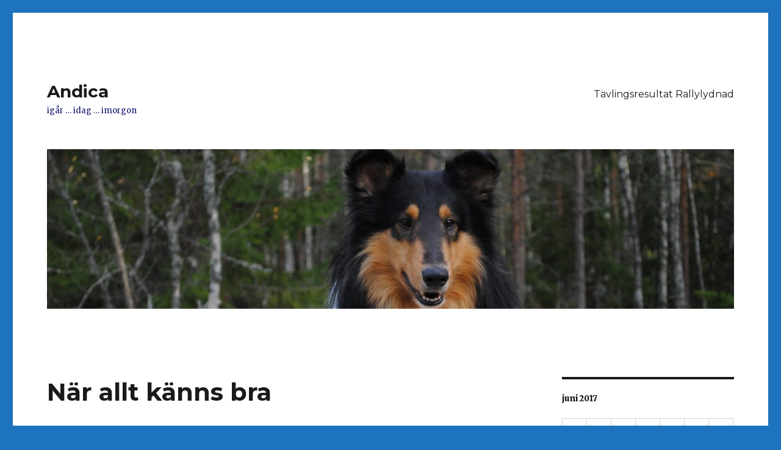

--- FILE ---
content_type: text/html; charset=UTF-8
request_url: https://andica.tripora.se/2017/06/01/nar-allt-kanns-bra/
body_size: 12243
content:
<!DOCTYPE html>
<html lang="sv-SE" class="no-js">
<head>
	<meta charset="UTF-8">
	<meta name="viewport" content="width=device-width, initial-scale=1">
	<link rel="profile" href="https://gmpg.org/xfn/11">
		<link rel="pingback" href="https://andica.tripora.se/xmlrpc.php">
		<script>(function(html){html.className = html.className.replace(/\bno-js\b/,'js')})(document.documentElement);</script>
<title>När allt känns bra &#8211; Andica</title>
<meta name='robots' content='max-image-preview:large' />
<link rel='dns-prefetch' href='//fonts.googleapis.com' />
<link href='https://fonts.gstatic.com' crossorigin rel='preconnect' />
<link rel="alternate" type="application/rss+xml" title="Andica &raquo; Webbflöde" href="https://andica.tripora.se/feed/" />
<link rel="alternate" type="application/rss+xml" title="Andica &raquo; Kommentarsflöde" href="https://andica.tripora.se/comments/feed/" />
<link rel="alternate" type="application/rss+xml" title="Andica &raquo; Kommentarsflöde för När allt känns bra" href="https://andica.tripora.se/2017/06/01/nar-allt-kanns-bra/feed/" />
<link rel="alternate" title="oEmbed (JSON)" type="application/json+oembed" href="https://andica.tripora.se/wp-json/oembed/1.0/embed?url=https%3A%2F%2Fandica.tripora.se%2F2017%2F06%2F01%2Fnar-allt-kanns-bra%2F" />
<link rel="alternate" title="oEmbed (XML)" type="text/xml+oembed" href="https://andica.tripora.se/wp-json/oembed/1.0/embed?url=https%3A%2F%2Fandica.tripora.se%2F2017%2F06%2F01%2Fnar-allt-kanns-bra%2F&#038;format=xml" />
<style id='wp-img-auto-sizes-contain-inline-css'>
img:is([sizes=auto i],[sizes^="auto," i]){contain-intrinsic-size:3000px 1500px}
/*# sourceURL=wp-img-auto-sizes-contain-inline-css */
</style>
<style id='wp-emoji-styles-inline-css'>

	img.wp-smiley, img.emoji {
		display: inline !important;
		border: none !important;
		box-shadow: none !important;
		height: 1em !important;
		width: 1em !important;
		margin: 0 0.07em !important;
		vertical-align: -0.1em !important;
		background: none !important;
		padding: 0 !important;
	}
/*# sourceURL=wp-emoji-styles-inline-css */
</style>
<style id='wp-block-library-inline-css'>
:root{--wp-block-synced-color:#7a00df;--wp-block-synced-color--rgb:122,0,223;--wp-bound-block-color:var(--wp-block-synced-color);--wp-editor-canvas-background:#ddd;--wp-admin-theme-color:#007cba;--wp-admin-theme-color--rgb:0,124,186;--wp-admin-theme-color-darker-10:#006ba1;--wp-admin-theme-color-darker-10--rgb:0,107,160.5;--wp-admin-theme-color-darker-20:#005a87;--wp-admin-theme-color-darker-20--rgb:0,90,135;--wp-admin-border-width-focus:2px}@media (min-resolution:192dpi){:root{--wp-admin-border-width-focus:1.5px}}.wp-element-button{cursor:pointer}:root .has-very-light-gray-background-color{background-color:#eee}:root .has-very-dark-gray-background-color{background-color:#313131}:root .has-very-light-gray-color{color:#eee}:root .has-very-dark-gray-color{color:#313131}:root .has-vivid-green-cyan-to-vivid-cyan-blue-gradient-background{background:linear-gradient(135deg,#00d084,#0693e3)}:root .has-purple-crush-gradient-background{background:linear-gradient(135deg,#34e2e4,#4721fb 50%,#ab1dfe)}:root .has-hazy-dawn-gradient-background{background:linear-gradient(135deg,#faaca8,#dad0ec)}:root .has-subdued-olive-gradient-background{background:linear-gradient(135deg,#fafae1,#67a671)}:root .has-atomic-cream-gradient-background{background:linear-gradient(135deg,#fdd79a,#004a59)}:root .has-nightshade-gradient-background{background:linear-gradient(135deg,#330968,#31cdcf)}:root .has-midnight-gradient-background{background:linear-gradient(135deg,#020381,#2874fc)}:root{--wp--preset--font-size--normal:16px;--wp--preset--font-size--huge:42px}.has-regular-font-size{font-size:1em}.has-larger-font-size{font-size:2.625em}.has-normal-font-size{font-size:var(--wp--preset--font-size--normal)}.has-huge-font-size{font-size:var(--wp--preset--font-size--huge)}.has-text-align-center{text-align:center}.has-text-align-left{text-align:left}.has-text-align-right{text-align:right}.has-fit-text{white-space:nowrap!important}#end-resizable-editor-section{display:none}.aligncenter{clear:both}.items-justified-left{justify-content:flex-start}.items-justified-center{justify-content:center}.items-justified-right{justify-content:flex-end}.items-justified-space-between{justify-content:space-between}.screen-reader-text{border:0;clip-path:inset(50%);height:1px;margin:-1px;overflow:hidden;padding:0;position:absolute;width:1px;word-wrap:normal!important}.screen-reader-text:focus{background-color:#ddd;clip-path:none;color:#444;display:block;font-size:1em;height:auto;left:5px;line-height:normal;padding:15px 23px 14px;text-decoration:none;top:5px;width:auto;z-index:100000}html :where(.has-border-color){border-style:solid}html :where([style*=border-top-color]){border-top-style:solid}html :where([style*=border-right-color]){border-right-style:solid}html :where([style*=border-bottom-color]){border-bottom-style:solid}html :where([style*=border-left-color]){border-left-style:solid}html :where([style*=border-width]){border-style:solid}html :where([style*=border-top-width]){border-top-style:solid}html :where([style*=border-right-width]){border-right-style:solid}html :where([style*=border-bottom-width]){border-bottom-style:solid}html :where([style*=border-left-width]){border-left-style:solid}html :where(img[class*=wp-image-]){height:auto;max-width:100%}:where(figure){margin:0 0 1em}html :where(.is-position-sticky){--wp-admin--admin-bar--position-offset:var(--wp-admin--admin-bar--height,0px)}@media screen and (max-width:600px){html :where(.is-position-sticky){--wp-admin--admin-bar--position-offset:0px}}

/*# sourceURL=wp-block-library-inline-css */
</style><style id='global-styles-inline-css'>
:root{--wp--preset--aspect-ratio--square: 1;--wp--preset--aspect-ratio--4-3: 4/3;--wp--preset--aspect-ratio--3-4: 3/4;--wp--preset--aspect-ratio--3-2: 3/2;--wp--preset--aspect-ratio--2-3: 2/3;--wp--preset--aspect-ratio--16-9: 16/9;--wp--preset--aspect-ratio--9-16: 9/16;--wp--preset--color--black: #000000;--wp--preset--color--cyan-bluish-gray: #abb8c3;--wp--preset--color--white: #fff;--wp--preset--color--pale-pink: #f78da7;--wp--preset--color--vivid-red: #cf2e2e;--wp--preset--color--luminous-vivid-orange: #ff6900;--wp--preset--color--luminous-vivid-amber: #fcb900;--wp--preset--color--light-green-cyan: #7bdcb5;--wp--preset--color--vivid-green-cyan: #00d084;--wp--preset--color--pale-cyan-blue: #8ed1fc;--wp--preset--color--vivid-cyan-blue: #0693e3;--wp--preset--color--vivid-purple: #9b51e0;--wp--preset--color--dark-gray: #1a1a1a;--wp--preset--color--medium-gray: #686868;--wp--preset--color--light-gray: #e5e5e5;--wp--preset--color--blue-gray: #4d545c;--wp--preset--color--bright-blue: #007acc;--wp--preset--color--light-blue: #9adffd;--wp--preset--color--dark-brown: #402b30;--wp--preset--color--medium-brown: #774e24;--wp--preset--color--dark-red: #640c1f;--wp--preset--color--bright-red: #ff675f;--wp--preset--color--yellow: #ffef8e;--wp--preset--gradient--vivid-cyan-blue-to-vivid-purple: linear-gradient(135deg,rgb(6,147,227) 0%,rgb(155,81,224) 100%);--wp--preset--gradient--light-green-cyan-to-vivid-green-cyan: linear-gradient(135deg,rgb(122,220,180) 0%,rgb(0,208,130) 100%);--wp--preset--gradient--luminous-vivid-amber-to-luminous-vivid-orange: linear-gradient(135deg,rgb(252,185,0) 0%,rgb(255,105,0) 100%);--wp--preset--gradient--luminous-vivid-orange-to-vivid-red: linear-gradient(135deg,rgb(255,105,0) 0%,rgb(207,46,46) 100%);--wp--preset--gradient--very-light-gray-to-cyan-bluish-gray: linear-gradient(135deg,rgb(238,238,238) 0%,rgb(169,184,195) 100%);--wp--preset--gradient--cool-to-warm-spectrum: linear-gradient(135deg,rgb(74,234,220) 0%,rgb(151,120,209) 20%,rgb(207,42,186) 40%,rgb(238,44,130) 60%,rgb(251,105,98) 80%,rgb(254,248,76) 100%);--wp--preset--gradient--blush-light-purple: linear-gradient(135deg,rgb(255,206,236) 0%,rgb(152,150,240) 100%);--wp--preset--gradient--blush-bordeaux: linear-gradient(135deg,rgb(254,205,165) 0%,rgb(254,45,45) 50%,rgb(107,0,62) 100%);--wp--preset--gradient--luminous-dusk: linear-gradient(135deg,rgb(255,203,112) 0%,rgb(199,81,192) 50%,rgb(65,88,208) 100%);--wp--preset--gradient--pale-ocean: linear-gradient(135deg,rgb(255,245,203) 0%,rgb(182,227,212) 50%,rgb(51,167,181) 100%);--wp--preset--gradient--electric-grass: linear-gradient(135deg,rgb(202,248,128) 0%,rgb(113,206,126) 100%);--wp--preset--gradient--midnight: linear-gradient(135deg,rgb(2,3,129) 0%,rgb(40,116,252) 100%);--wp--preset--font-size--small: 13px;--wp--preset--font-size--medium: 20px;--wp--preset--font-size--large: 36px;--wp--preset--font-size--x-large: 42px;--wp--preset--spacing--20: 0.44rem;--wp--preset--spacing--30: 0.67rem;--wp--preset--spacing--40: 1rem;--wp--preset--spacing--50: 1.5rem;--wp--preset--spacing--60: 2.25rem;--wp--preset--spacing--70: 3.38rem;--wp--preset--spacing--80: 5.06rem;--wp--preset--shadow--natural: 6px 6px 9px rgba(0, 0, 0, 0.2);--wp--preset--shadow--deep: 12px 12px 50px rgba(0, 0, 0, 0.4);--wp--preset--shadow--sharp: 6px 6px 0px rgba(0, 0, 0, 0.2);--wp--preset--shadow--outlined: 6px 6px 0px -3px rgb(255, 255, 255), 6px 6px rgb(0, 0, 0);--wp--preset--shadow--crisp: 6px 6px 0px rgb(0, 0, 0);}:where(.is-layout-flex){gap: 0.5em;}:where(.is-layout-grid){gap: 0.5em;}body .is-layout-flex{display: flex;}.is-layout-flex{flex-wrap: wrap;align-items: center;}.is-layout-flex > :is(*, div){margin: 0;}body .is-layout-grid{display: grid;}.is-layout-grid > :is(*, div){margin: 0;}:where(.wp-block-columns.is-layout-flex){gap: 2em;}:where(.wp-block-columns.is-layout-grid){gap: 2em;}:where(.wp-block-post-template.is-layout-flex){gap: 1.25em;}:where(.wp-block-post-template.is-layout-grid){gap: 1.25em;}.has-black-color{color: var(--wp--preset--color--black) !important;}.has-cyan-bluish-gray-color{color: var(--wp--preset--color--cyan-bluish-gray) !important;}.has-white-color{color: var(--wp--preset--color--white) !important;}.has-pale-pink-color{color: var(--wp--preset--color--pale-pink) !important;}.has-vivid-red-color{color: var(--wp--preset--color--vivid-red) !important;}.has-luminous-vivid-orange-color{color: var(--wp--preset--color--luminous-vivid-orange) !important;}.has-luminous-vivid-amber-color{color: var(--wp--preset--color--luminous-vivid-amber) !important;}.has-light-green-cyan-color{color: var(--wp--preset--color--light-green-cyan) !important;}.has-vivid-green-cyan-color{color: var(--wp--preset--color--vivid-green-cyan) !important;}.has-pale-cyan-blue-color{color: var(--wp--preset--color--pale-cyan-blue) !important;}.has-vivid-cyan-blue-color{color: var(--wp--preset--color--vivid-cyan-blue) !important;}.has-vivid-purple-color{color: var(--wp--preset--color--vivid-purple) !important;}.has-black-background-color{background-color: var(--wp--preset--color--black) !important;}.has-cyan-bluish-gray-background-color{background-color: var(--wp--preset--color--cyan-bluish-gray) !important;}.has-white-background-color{background-color: var(--wp--preset--color--white) !important;}.has-pale-pink-background-color{background-color: var(--wp--preset--color--pale-pink) !important;}.has-vivid-red-background-color{background-color: var(--wp--preset--color--vivid-red) !important;}.has-luminous-vivid-orange-background-color{background-color: var(--wp--preset--color--luminous-vivid-orange) !important;}.has-luminous-vivid-amber-background-color{background-color: var(--wp--preset--color--luminous-vivid-amber) !important;}.has-light-green-cyan-background-color{background-color: var(--wp--preset--color--light-green-cyan) !important;}.has-vivid-green-cyan-background-color{background-color: var(--wp--preset--color--vivid-green-cyan) !important;}.has-pale-cyan-blue-background-color{background-color: var(--wp--preset--color--pale-cyan-blue) !important;}.has-vivid-cyan-blue-background-color{background-color: var(--wp--preset--color--vivid-cyan-blue) !important;}.has-vivid-purple-background-color{background-color: var(--wp--preset--color--vivid-purple) !important;}.has-black-border-color{border-color: var(--wp--preset--color--black) !important;}.has-cyan-bluish-gray-border-color{border-color: var(--wp--preset--color--cyan-bluish-gray) !important;}.has-white-border-color{border-color: var(--wp--preset--color--white) !important;}.has-pale-pink-border-color{border-color: var(--wp--preset--color--pale-pink) !important;}.has-vivid-red-border-color{border-color: var(--wp--preset--color--vivid-red) !important;}.has-luminous-vivid-orange-border-color{border-color: var(--wp--preset--color--luminous-vivid-orange) !important;}.has-luminous-vivid-amber-border-color{border-color: var(--wp--preset--color--luminous-vivid-amber) !important;}.has-light-green-cyan-border-color{border-color: var(--wp--preset--color--light-green-cyan) !important;}.has-vivid-green-cyan-border-color{border-color: var(--wp--preset--color--vivid-green-cyan) !important;}.has-pale-cyan-blue-border-color{border-color: var(--wp--preset--color--pale-cyan-blue) !important;}.has-vivid-cyan-blue-border-color{border-color: var(--wp--preset--color--vivid-cyan-blue) !important;}.has-vivid-purple-border-color{border-color: var(--wp--preset--color--vivid-purple) !important;}.has-vivid-cyan-blue-to-vivid-purple-gradient-background{background: var(--wp--preset--gradient--vivid-cyan-blue-to-vivid-purple) !important;}.has-light-green-cyan-to-vivid-green-cyan-gradient-background{background: var(--wp--preset--gradient--light-green-cyan-to-vivid-green-cyan) !important;}.has-luminous-vivid-amber-to-luminous-vivid-orange-gradient-background{background: var(--wp--preset--gradient--luminous-vivid-amber-to-luminous-vivid-orange) !important;}.has-luminous-vivid-orange-to-vivid-red-gradient-background{background: var(--wp--preset--gradient--luminous-vivid-orange-to-vivid-red) !important;}.has-very-light-gray-to-cyan-bluish-gray-gradient-background{background: var(--wp--preset--gradient--very-light-gray-to-cyan-bluish-gray) !important;}.has-cool-to-warm-spectrum-gradient-background{background: var(--wp--preset--gradient--cool-to-warm-spectrum) !important;}.has-blush-light-purple-gradient-background{background: var(--wp--preset--gradient--blush-light-purple) !important;}.has-blush-bordeaux-gradient-background{background: var(--wp--preset--gradient--blush-bordeaux) !important;}.has-luminous-dusk-gradient-background{background: var(--wp--preset--gradient--luminous-dusk) !important;}.has-pale-ocean-gradient-background{background: var(--wp--preset--gradient--pale-ocean) !important;}.has-electric-grass-gradient-background{background: var(--wp--preset--gradient--electric-grass) !important;}.has-midnight-gradient-background{background: var(--wp--preset--gradient--midnight) !important;}.has-small-font-size{font-size: var(--wp--preset--font-size--small) !important;}.has-medium-font-size{font-size: var(--wp--preset--font-size--medium) !important;}.has-large-font-size{font-size: var(--wp--preset--font-size--large) !important;}.has-x-large-font-size{font-size: var(--wp--preset--font-size--x-large) !important;}
/*# sourceURL=global-styles-inline-css */
</style>

<style id='classic-theme-styles-inline-css'>
/*! This file is auto-generated */
.wp-block-button__link{color:#fff;background-color:#32373c;border-radius:9999px;box-shadow:none;text-decoration:none;padding:calc(.667em + 2px) calc(1.333em + 2px);font-size:1.125em}.wp-block-file__button{background:#32373c;color:#fff;text-decoration:none}
/*# sourceURL=/wp-includes/css/classic-themes.min.css */
</style>
<link rel='stylesheet' id='twentysixteen-fonts-css' href='https://fonts.googleapis.com/css?family=Merriweather%3A400%2C700%2C900%2C400italic%2C700italic%2C900italic%7CMontserrat%3A400%2C700%7CInconsolata%3A400&#038;subset=latin%2Clatin-ext&#038;display=fallback' media='all' />
<link rel='stylesheet' id='genericons-css' href='https://usercontent.one/wp/andica.tripora.se/wp-content/themes/twentysixteen/genericons/genericons.css?ver=20201208' media='all' />
<link rel='stylesheet' id='twentysixteen-style-css' href='https://usercontent.one/wp/andica.tripora.se/wp-content/themes/twentysixteen/style.css?ver=20201208' media='all' />
<style id='twentysixteen-style-inline-css'>

		/* Custom Secondary Text Color */

		/**
		 * IE8 and earlier will drop any block with CSS3 selectors.
		 * Do not combine these styles with the next block.
		 */
		body:not(.search-results) .entry-summary {
			color: #121372;
		}

		blockquote,
		.post-password-form label,
		a:hover,
		a:focus,
		a:active,
		.post-navigation .meta-nav,
		.image-navigation,
		.comment-navigation,
		.widget_recent_entries .post-date,
		.widget_rss .rss-date,
		.widget_rss cite,
		.site-description,
		.author-bio,
		.entry-footer,
		.entry-footer a,
		.sticky-post,
		.taxonomy-description,
		.entry-caption,
		.comment-metadata,
		.pingback .edit-link,
		.comment-metadata a,
		.pingback .comment-edit-link,
		.comment-form label,
		.comment-notes,
		.comment-awaiting-moderation,
		.logged-in-as,
		.form-allowed-tags,
		.site-info,
		.site-info a,
		.wp-caption .wp-caption-text,
		.gallery-caption,
		.widecolumn label,
		.widecolumn .mu_register label {
			color: #121372;
		}

		.widget_calendar tbody a:hover,
		.widget_calendar tbody a:focus {
			background-color: #121372;
		}
	
/*# sourceURL=twentysixteen-style-inline-css */
</style>
<link rel='stylesheet' id='twentysixteen-block-style-css' href='https://usercontent.one/wp/andica.tripora.se/wp-content/themes/twentysixteen/css/blocks.css?ver=20190102' media='all' />
<script src="https://andica.tripora.se/wp-includes/js/jquery/jquery.min.js?ver=3.7.1" id="jquery-core-js"></script>
<script src="https://andica.tripora.se/wp-includes/js/jquery/jquery-migrate.min.js?ver=3.4.1" id="jquery-migrate-js"></script>
<link rel="https://api.w.org/" href="https://andica.tripora.se/wp-json/" /><link rel="alternate" title="JSON" type="application/json" href="https://andica.tripora.se/wp-json/wp/v2/posts/79" /><link rel="EditURI" type="application/rsd+xml" title="RSD" href="https://andica.tripora.se/xmlrpc.php?rsd" />
<meta name="generator" content="WordPress 6.9" />
<link rel="canonical" href="https://andica.tripora.se/2017/06/01/nar-allt-kanns-bra/" />
<link rel='shortlink' href='https://andica.tripora.se/?p=79' />
<style>[class*=" icon-oc-"],[class^=icon-oc-]{speak:none;font-style:normal;font-weight:400;font-variant:normal;text-transform:none;line-height:1;-webkit-font-smoothing:antialiased;-moz-osx-font-smoothing:grayscale}.icon-oc-one-com-white-32px-fill:before{content:"901"}.icon-oc-one-com:before{content:"900"}#one-com-icon,.toplevel_page_onecom-wp .wp-menu-image{speak:none;display:flex;align-items:center;justify-content:center;text-transform:none;line-height:1;-webkit-font-smoothing:antialiased;-moz-osx-font-smoothing:grayscale}.onecom-wp-admin-bar-item>a,.toplevel_page_onecom-wp>.wp-menu-name{font-size:16px;font-weight:400;line-height:1}.toplevel_page_onecom-wp>.wp-menu-name img{width:69px;height:9px;}.wp-submenu-wrap.wp-submenu>.wp-submenu-head>img{width:88px;height:auto}.onecom-wp-admin-bar-item>a img{height:7px!important}.onecom-wp-admin-bar-item>a img,.toplevel_page_onecom-wp>.wp-menu-name img{opacity:.8}.onecom-wp-admin-bar-item.hover>a img,.toplevel_page_onecom-wp.wp-has-current-submenu>.wp-menu-name img,li.opensub>a.toplevel_page_onecom-wp>.wp-menu-name img{opacity:1}#one-com-icon:before,.onecom-wp-admin-bar-item>a:before,.toplevel_page_onecom-wp>.wp-menu-image:before{content:'';position:static!important;background-color:rgba(240,245,250,.4);border-radius:102px;width:18px;height:18px;padding:0!important}.onecom-wp-admin-bar-item>a:before{width:14px;height:14px}.onecom-wp-admin-bar-item.hover>a:before,.toplevel_page_onecom-wp.opensub>a>.wp-menu-image:before,.toplevel_page_onecom-wp.wp-has-current-submenu>.wp-menu-image:before{background-color:#76b82a}.onecom-wp-admin-bar-item>a{display:inline-flex!important;align-items:center;justify-content:center}#one-com-logo-wrapper{font-size:4em}#one-com-icon{vertical-align:middle}.imagify-welcome{display:none !important;}</style><style id="custom-background-css">
body.custom-background { background-color: #1e73be; }
</style>
	</head>

<body class="wp-singular post-template-default single single-post postid-79 single-format-standard custom-background wp-embed-responsive wp-theme-twentysixteen">
<div id="page" class="site">
	<div class="site-inner">
		<a class="skip-link screen-reader-text" href="#content">Hoppa till innehåll</a>

		<header id="masthead" class="site-header">
			<div class="site-header-main">
				<div class="site-branding">
					
											<p class="site-title"><a href="https://andica.tripora.se/" rel="home">Andica</a></p>
												<p class="site-description">igår &#8230; idag &#8230; imorgon</p>
									</div><!-- .site-branding -->

									<button id="menu-toggle" class="menu-toggle">Meny</button>

					<div id="site-header-menu" class="site-header-menu">
													<nav id="site-navigation" class="main-navigation" aria-label="Primär meny">
								<div class="menu-toppmeny-container"><ul id="menu-toppmeny" class="primary-menu"><li id="menu-item-102" class="menu-item menu-item-type-post_type menu-item-object-page menu-item-102"><a href="https://andica.tripora.se/tavlingsresultat-rallylydnad/">Tävlingsresultat Rallylydnad</a></li>
</ul></div>							</nav><!-- .main-navigation -->
						
													<nav id="social-navigation" class="social-navigation" aria-label="Meny för sociala länkar">
								<div class="menu-meny-for-sociala-lankar-container"><ul id="menu-meny-for-sociala-lankar" class="social-links-menu"><li id="menu-item-24" class="menu-item menu-item-type-custom menu-item-object-custom menu-item-24"><a href="https://www.yelp.com"><span class="screen-reader-text">Yelp</span></a></li>
<li id="menu-item-25" class="menu-item menu-item-type-custom menu-item-object-custom menu-item-25"><a href="https://www.facebook.com/wordpress"><span class="screen-reader-text">Facebook</span></a></li>
<li id="menu-item-26" class="menu-item menu-item-type-custom menu-item-object-custom menu-item-26"><a href="https://twitter.com/wordpress"><span class="screen-reader-text">Twitter</span></a></li>
<li id="menu-item-27" class="menu-item menu-item-type-custom menu-item-object-custom menu-item-27"><a href="https://www.instagram.com/explore/tags/wordcamp/"><span class="screen-reader-text">Instagram</span></a></li>
<li id="menu-item-28" class="menu-item menu-item-type-custom menu-item-object-custom menu-item-28"><a href="mailto:wordpress@example.com"><span class="screen-reader-text">E-post</span></a></li>
</ul></div>							</nav><!-- .social-navigation -->
											</div><!-- .site-header-menu -->
							</div><!-- .site-header-main -->

											<div class="header-image">
					<a href="https://andica.tripora.se/" rel="home">
						<img src="https://www.tempore.se/andica/wp-content/uploads/2017/05/cropped-Strix-CB-028-2.jpg" srcset="https://usercontent.one/wp/andica.tripora.se/wp-content/uploads/2017/05/cropped-Strix-CB-028-2-300x70.jpg 300w, https://usercontent.one/wp/andica.tripora.se/wp-content/uploads/2017/05/cropped-Strix-CB-028-2-768x179.jpg 768w, https://usercontent.one/wp/andica.tripora.se/wp-content/uploads/2017/05/cropped-Strix-CB-028-2-1024x238.jpg 1024w, https://usercontent.one/wp/andica.tripora.se/wp-content/uploads/2017/05/cropped-Strix-CB-028-2.jpg 1200w" sizes="(max-width: 709px) 85vw, (max-width: 909px) 81vw, (max-width: 1362px) 88vw, 1200px" width="1200" height="279" alt="Andica" />
					</a>
				</div><!-- .header-image -->
					</header><!-- .site-header -->

		<div id="content" class="site-content">

<div id="primary" class="content-area">
	<main id="main" class="site-main">
		
<article id="post-79" class="post-79 post type-post status-publish format-standard hentry category-okategoriserade">
	<header class="entry-header">
		<h1 class="entry-title">När allt känns bra</h1>	</header><!-- .entry-header -->

	
	
	<div class="entry-content">
		<p>Det är en härlig känsla när allt går åt rätt håll.</p>
<p>Sista kvällen i maj begav vi oss iväg till Borlänge för att tävla Nosework Enskilt moment, fordon. Med tanke på vårt usla debutresultat hade jag idag satt upp endast uppgiftsmål. Självklart ville jag förstås ha ett bra resultat också, men det viktigaste var ändå att klara våra uppgiftsmål. Att tänka på det sättet har gjort stor skillnad för min enorma tävlingsinstinkt. Insikten att det faktiskt inte heller är självklart att man KAN tävla tillsammans och då bör njuta och ha roligt tillsammans de gånger man kan det har också gjort sitt till.</p>
<p>Uppgiftsmålet var att stötta Strix genom HELA tävlingen. Inte bara under själva söken, 3 min var, utan under hela tiden vi var på plats. Han hade sitt gula band på kopplet och alla (nästan) var otroligt hänsynsfulla. Jag var noga med att hjälpa honom att fokusera på mig i stället för alla andra, även om han förstås fick tillfälle att spana lite också. Han höll en jättefin kontakt och skötte sig mycket bra. Jag valde däremot att flytta bilen då vi hamnat bredvid en som hade svårt att sluta skälla, och det gjorde att Strix hade svårt att koppla av. Jag ville ge honom alla förutsättningar den här kvällen.</p>
<p>De fyra banorna låg på två olika områden. Bana 3 -4 var mellan garagelängor på asfalt och bana 1-2 var högt uppe på en gräsklädd kulle där det fanns fullt av olika fordon (tågvagn, bilar, flygplan, bussar&#8230;). Här uppe stormade det rejält, så förutsättningarna var allt annat än enkla. Strix och jag var i gruppen som började nere på asfalten.</p>
<p>Bana 3 var en skåpbil och en täckt släpkärra. Vinden for rätt ordentligt mellan längorna också, och han virrade lite grann men det syntes tydligt att han hade doften fast den var svår att lokalisera. Med 20 sekunders marginal frysmarkerade han sedan kanonfint och våra första 25 poäng var i hamn. &#8220;Söker bra punktvis&#8221; blev domarkommentaren.<br />
Direkt över till bana 4. Den bestod av två personbilar. Jag selade av emellan för att kunna få till vår startritual, och nu gick det bättre. Vi började med &#8220;fel&#8221; bil och han jobbade på bra. När vi kom till rätt bil så frysmarkerade han hur säkert som helst. Nu hade vi 38 sekunder tillgodo. Ytterligare 25 poäng och nu kände jag mig helnöjd. &#8220;Söker med hjälp fint&#8221; blev utlåtandet här.</p>
<p>Nu blev det en lång paus innan det var dags att gå till gräskullen. Vi tog en promenad och höll oss lite för oss själva i bilen. En aning osocialt eftersom jag gillar att prata med folk, men idag hade jag beslutat mig för att allt skulle ske på Strix villkor. Jag drog mig sedan till den markerade väntplatsen för nästa sökområde. Jag gick dit lite för tidigt insåg jag sedan, för vi blev stående lite för länge.</p>
<p>Koncentrationen var därför inte alldeles på topp inför bana 1, en buss. Här uppe blåste det ofantligt, och Strix hade jättesvårt att hålla sig till bussen. Han ville gärna fladdra ut lite. Om det berodde på att underlaget var gräs där de andra gått, att han helt enkelt laddat ur under väntetiden eller om doften blåste ut vet jag förstås inte. När vi väl kommit så långt att jag trodde mig veta ungefär var doften fanns så tog tiden slut. Men doftgömman var mycket riktigt i närheten, så han fick ta den utan poäng för att jag skulle kunna belöna. Gillar verkligen det hundvänliga upplägget i den här sporten. &#8220;Stöttar hunden&#8221; var utlåtandet här, och det kändes så skönt att få ett kvitto på att jag agerade rätt.<br />
Bana 2 var sedan två bilvrak. Av och på med selen emellan, allt för rutin och trygghet. I den här banan var det egentligen inga problem bortsett från en liten konstpaus för att kolla in när plasten runt flygplanet bredvid smattrade och flaxade i stormvinden. Med knappa minuten kvar frysmarkerade han lika stensäkert igen och vi hade lyckats med 75 poäng totalt. Helt klart över förväntan. &#8220;Trevlig start. Jobbar bra med sin hund&#8221; stod det i protokollet. Så skönt att läsa. Vi har haft så svårt i starterna, men jag har jobbat på startrutinerna. Och att hjälpa honom är ju min uppgift.</p>
<p>Vid prisutdelningen konstaterade de att det hade varit tuffa förhållanden. Det gör mig extra stolt över våra tre delsök med full pott. Trött men lycklig körde jag den långa vägen hem och kom inte i säng förrän efter kl ett på natten. Lite tufft att gå upp i morse, men det får man ta.</p>
<p>Det känns verkligen som att ekorrhjulet, som varit på väg lite för hastigt åt fel håll, faktiskt har vänt och nu snurrar lite försiktigt åt rätt håll igen. Även utanför tävlingsbanan gör vi framsteg. Vårt envisa tragglande med att få ordning på Strix förkärlek att streta i kopplet på promenaderna visar nu riktigt fina resultat. Det kan tyckas som en enkel sak, men det är med det som med allt annat, när det har fått gå lite för långt är det alltid svårt att jobba bort olater.</p>
	</div><!-- .entry-content -->

	<footer class="entry-footer">
		<span class="byline"><span class="author vcard"><img alt='' src='https://secure.gravatar.com/avatar/b9b286aa379e396497ddcb7239ff3072e2dfcfc6f93d3b21e0730553e6b79042?s=49&#038;d=mm&#038;r=g' srcset='https://secure.gravatar.com/avatar/b9b286aa379e396497ddcb7239ff3072e2dfcfc6f93d3b21e0730553e6b79042?s=98&#038;d=mm&#038;r=g 2x' class='avatar avatar-49 photo' height='49' width='49' decoding='async'/><span class="screen-reader-text">Författare </span> <a class="url fn n" href="https://andica.tripora.se/author/erica/">Erica</a></span></span><span class="posted-on"><span class="screen-reader-text">Publicerat den </span><a href="https://andica.tripora.se/2017/06/01/nar-allt-kanns-bra/" rel="bookmark"><time class="entry-date published" datetime="2017-06-01T16:14:29+02:00">1 juni, 2017</time><time class="updated" datetime="2017-06-01T16:15:19+02:00">1 juni, 2017</time></a></span>			</footer><!-- .entry-footer -->
</article><!-- #post-79 -->

<div id="comments" class="comments-area">

	
	
		<div id="respond" class="comment-respond">
		<h2 id="reply-title" class="comment-reply-title">Lämna ett svar <small><a rel="nofollow" id="cancel-comment-reply-link" href="/2017/06/01/nar-allt-kanns-bra/#respond" style="display:none;">Avbryt svar</a></small></h2><form action="https://andica.tripora.se/wp-comments-post.php" method="post" id="commentform" class="comment-form"><p class="comment-notes"><span id="email-notes">Din e-postadress kommer inte publiceras.</span> <span class="required-field-message">Obligatoriska fält är märkta <span class="required">*</span></span></p><p class="comment-form-comment"><label for="comment">Kommentar <span class="required">*</span></label> <textarea id="comment" name="comment" cols="45" rows="8" maxlength="65525" required></textarea></p><p class="comment-form-author"><label for="author">Namn <span class="required">*</span></label> <input id="author" name="author" type="text" value="" size="30" maxlength="245" autocomplete="name" required /></p>
<p class="comment-form-email"><label for="email">E-postadress <span class="required">*</span></label> <input id="email" name="email" type="email" value="" size="30" maxlength="100" aria-describedby="email-notes" autocomplete="email" required /></p>
<p class="comment-form-url"><label for="url">Webbplats</label> <input id="url" name="url" type="url" value="" size="30" maxlength="200" autocomplete="url" /></p>
<p class="form-submit"><input name="submit" type="submit" id="submit" class="submit" value="Publicera kommentar" /> <input type='hidden' name='comment_post_ID' value='79' id='comment_post_ID' />
<input type='hidden' name='comment_parent' id='comment_parent' value='0' />
</p><p style="display: none !important;"><label>&#916;<textarea name="ak_hp_textarea" cols="45" rows="8" maxlength="100"></textarea></label><input type="hidden" id="ak_js_1" name="ak_js" value="24"/><script>document.getElementById( "ak_js_1" ).setAttribute( "value", ( new Date() ).getTime() );</script></p></form>	</div><!-- #respond -->
	
</div><!-- .comments-area -->

	<nav class="navigation post-navigation" aria-label="Inlägg">
		<h2 class="screen-reader-text">Inläggsnavigering</h2>
		<div class="nav-links"><div class="nav-previous"><a href="https://andica.tripora.se/2017/05/24/paverkan/" rel="prev"><span class="meta-nav" aria-hidden="true">Föregående</span> <span class="screen-reader-text">Föregående inlägg:</span> <span class="post-title">Påverkan</span></a></div><div class="nav-next"><a href="https://andica.tripora.se/2017/06/07/diplom/" rel="next"><span class="meta-nav" aria-hidden="true">Nästa</span> <span class="screen-reader-text">Nästa inlägg:</span> <span class="post-title">Diplom</span></a></div></div>
	</nav>
	</main><!-- .site-main -->

	
</div><!-- .content-area -->


	<aside id="secondary" class="sidebar widget-area">
		<section id="calendar-2" class="widget widget_calendar"><div id="calendar_wrap" class="calendar_wrap"><table id="wp-calendar" class="wp-calendar-table">
	<caption>juni 2017</caption>
	<thead>
	<tr>
		<th scope="col" aria-label="måndag">M</th>
		<th scope="col" aria-label="tisdag">T</th>
		<th scope="col" aria-label="onsdag">O</th>
		<th scope="col" aria-label="torsdag">T</th>
		<th scope="col" aria-label="fredag">F</th>
		<th scope="col" aria-label="lördag">L</th>
		<th scope="col" aria-label="söndag">S</th>
	</tr>
	</thead>
	<tbody>
	<tr>
		<td colspan="3" class="pad">&nbsp;</td><td><a href="https://andica.tripora.se/2017/06/01/" aria-label="Inlägg publicerade den 1 June 2017">1</a></td><td>2</td><td>3</td><td>4</td>
	</tr>
	<tr>
		<td>5</td><td>6</td><td><a href="https://andica.tripora.se/2017/06/07/" aria-label="Inlägg publicerade den 7 June 2017">7</a></td><td>8</td><td>9</td><td>10</td><td>11</td>
	</tr>
	<tr>
		<td>12</td><td>13</td><td>14</td><td>15</td><td>16</td><td>17</td><td>18</td>
	</tr>
	<tr>
		<td>19</td><td>20</td><td>21</td><td>22</td><td>23</td><td>24</td><td>25</td>
	</tr>
	<tr>
		<td><a href="https://andica.tripora.se/2017/06/26/" aria-label="Inlägg publicerade den 26 June 2017">26</a></td><td>27</td><td>28</td><td>29</td><td>30</td>
		<td class="pad" colspan="2">&nbsp;</td>
	</tr>
	</tbody>
	</table><nav aria-label="Föregående och nästa månad" class="wp-calendar-nav">
		<span class="wp-calendar-nav-prev"><a href="https://andica.tripora.se/2017/05/">&laquo; maj</a></span>
		<span class="pad">&nbsp;</span>
		<span class="wp-calendar-nav-next"><a href="https://andica.tripora.se/2017/07/">jul &raquo;</a></span>
	</nav></div></section><section id="archives-3" class="widget widget_archive"><h2 class="widget-title">Arkiv</h2><nav aria-label="Arkiv">
			<ul>
					<li><a href='https://andica.tripora.se/2022/04/'>april 2022</a></li>
	<li><a href='https://andica.tripora.se/2021/09/'>september 2021</a></li>
	<li><a href='https://andica.tripora.se/2021/07/'>juli 2021</a></li>
	<li><a href='https://andica.tripora.se/2021/01/'>januari 2021</a></li>
	<li><a href='https://andica.tripora.se/2020/10/'>oktober 2020</a></li>
	<li><a href='https://andica.tripora.se/2020/08/'>augusti 2020</a></li>
	<li><a href='https://andica.tripora.se/2020/07/'>juli 2020</a></li>
	<li><a href='https://andica.tripora.se/2020/05/'>maj 2020</a></li>
	<li><a href='https://andica.tripora.se/2020/02/'>februari 2020</a></li>
	<li><a href='https://andica.tripora.se/2020/01/'>januari 2020</a></li>
	<li><a href='https://andica.tripora.se/2019/11/'>november 2019</a></li>
	<li><a href='https://andica.tripora.se/2019/10/'>oktober 2019</a></li>
	<li><a href='https://andica.tripora.se/2019/09/'>september 2019</a></li>
	<li><a href='https://andica.tripora.se/2019/07/'>juli 2019</a></li>
	<li><a href='https://andica.tripora.se/2019/06/'>juni 2019</a></li>
	<li><a href='https://andica.tripora.se/2019/03/'>mars 2019</a></li>
	<li><a href='https://andica.tripora.se/2019/02/'>februari 2019</a></li>
	<li><a href='https://andica.tripora.se/2019/01/'>januari 2019</a></li>
	<li><a href='https://andica.tripora.se/2018/11/'>november 2018</a></li>
	<li><a href='https://andica.tripora.se/2018/10/'>oktober 2018</a></li>
	<li><a href='https://andica.tripora.se/2018/09/'>september 2018</a></li>
	<li><a href='https://andica.tripora.se/2018/08/'>augusti 2018</a></li>
	<li><a href='https://andica.tripora.se/2018/07/'>juli 2018</a></li>
	<li><a href='https://andica.tripora.se/2018/06/'>juni 2018</a></li>
	<li><a href='https://andica.tripora.se/2018/05/'>maj 2018</a></li>
	<li><a href='https://andica.tripora.se/2018/04/'>april 2018</a></li>
	<li><a href='https://andica.tripora.se/2018/03/'>mars 2018</a></li>
	<li><a href='https://andica.tripora.se/2018/02/'>februari 2018</a></li>
	<li><a href='https://andica.tripora.se/2018/01/'>januari 2018</a></li>
	<li><a href='https://andica.tripora.se/2017/12/'>december 2017</a></li>
	<li><a href='https://andica.tripora.se/2017/11/'>november 2017</a></li>
	<li><a href='https://andica.tripora.se/2017/10/'>oktober 2017</a></li>
	<li><a href='https://andica.tripora.se/2017/09/'>september 2017</a></li>
	<li><a href='https://andica.tripora.se/2017/08/'>augusti 2017</a></li>
	<li><a href='https://andica.tripora.se/2017/07/'>juli 2017</a></li>
	<li><a href='https://andica.tripora.se/2017/06/'>juni 2017</a></li>
	<li><a href='https://andica.tripora.se/2017/05/'>maj 2017</a></li>
			</ul>

			</nav></section>	</aside><!-- .sidebar .widget-area -->

		</div><!-- .site-content -->

		<footer id="colophon" class="site-footer">
							<nav class="main-navigation" aria-label="Primär meny sidfot">
					<div class="menu-toppmeny-container"><ul id="menu-toppmeny-1" class="primary-menu"><li class="menu-item menu-item-type-post_type menu-item-object-page menu-item-102"><a href="https://andica.tripora.se/tavlingsresultat-rallylydnad/">Tävlingsresultat Rallylydnad</a></li>
</ul></div>				</nav><!-- .main-navigation -->
			
							<nav class="social-navigation" aria-label="Social länkmeny sidfot">
					<div class="menu-meny-for-sociala-lankar-container"><ul id="menu-meny-for-sociala-lankar-1" class="social-links-menu"><li class="menu-item menu-item-type-custom menu-item-object-custom menu-item-24"><a href="https://www.yelp.com"><span class="screen-reader-text">Yelp</span></a></li>
<li class="menu-item menu-item-type-custom menu-item-object-custom menu-item-25"><a href="https://www.facebook.com/wordpress"><span class="screen-reader-text">Facebook</span></a></li>
<li class="menu-item menu-item-type-custom menu-item-object-custom menu-item-26"><a href="https://twitter.com/wordpress"><span class="screen-reader-text">Twitter</span></a></li>
<li class="menu-item menu-item-type-custom menu-item-object-custom menu-item-27"><a href="https://www.instagram.com/explore/tags/wordcamp/"><span class="screen-reader-text">Instagram</span></a></li>
<li class="menu-item menu-item-type-custom menu-item-object-custom menu-item-28"><a href="mailto:wordpress@example.com"><span class="screen-reader-text">E-post</span></a></li>
</ul></div>				</nav><!-- .social-navigation -->
			
			<div class="site-info">
								<span class="site-title"><a href="https://andica.tripora.se/" rel="home">Andica</a></span>
								<a href="https://sv.wordpress.org/" class="imprint">
					Drivs med WordPress				</a>
			</div><!-- .site-info -->
		</footer><!-- .site-footer -->
	</div><!-- .site-inner -->
</div><!-- .site -->

<script type="speculationrules">
{"prefetch":[{"source":"document","where":{"and":[{"href_matches":"/*"},{"not":{"href_matches":["/wp-*.php","/wp-admin/*","/wp-content/uploads/*","/wp-content/*","/wp-content/plugins/*","/wp-content/themes/twentysixteen/*","/*\\?(.+)"]}},{"not":{"selector_matches":"a[rel~=\"nofollow\"]"}},{"not":{"selector_matches":".no-prefetch, .no-prefetch a"}}]},"eagerness":"conservative"}]}
</script>

<script src="https://usercontent.one/wp/andica.tripora.se/wp-content/themes/twentysixteen/js/skip-link-focus-fix.js?ver=20170530" id="twentysixteen-skip-link-focus-fix-js"></script>
<script src="https://andica.tripora.se/wp-includes/js/comment-reply.min.js?ver=6.9" id="comment-reply-js" async data-wp-strategy="async" fetchpriority="low"></script>
<script id="twentysixteen-script-js-extra">
var screenReaderText = {"expand":"expandera undermeny","collapse":"minimera undermeny"};
//# sourceURL=twentysixteen-script-js-extra
</script>
<script src="https://usercontent.one/wp/andica.tripora.se/wp-content/themes/twentysixteen/js/functions.js?ver=20181217" id="twentysixteen-script-js"></script>
<script id="wp-emoji-settings" type="application/json">
{"baseUrl":"https://s.w.org/images/core/emoji/17.0.2/72x72/","ext":".png","svgUrl":"https://s.w.org/images/core/emoji/17.0.2/svg/","svgExt":".svg","source":{"concatemoji":"https://andica.tripora.se/wp-includes/js/wp-emoji-release.min.js?ver=6.9"}}
</script>
<script type="module">
/*! This file is auto-generated */
const a=JSON.parse(document.getElementById("wp-emoji-settings").textContent),o=(window._wpemojiSettings=a,"wpEmojiSettingsSupports"),s=["flag","emoji"];function i(e){try{var t={supportTests:e,timestamp:(new Date).valueOf()};sessionStorage.setItem(o,JSON.stringify(t))}catch(e){}}function c(e,t,n){e.clearRect(0,0,e.canvas.width,e.canvas.height),e.fillText(t,0,0);t=new Uint32Array(e.getImageData(0,0,e.canvas.width,e.canvas.height).data);e.clearRect(0,0,e.canvas.width,e.canvas.height),e.fillText(n,0,0);const a=new Uint32Array(e.getImageData(0,0,e.canvas.width,e.canvas.height).data);return t.every((e,t)=>e===a[t])}function p(e,t){e.clearRect(0,0,e.canvas.width,e.canvas.height),e.fillText(t,0,0);var n=e.getImageData(16,16,1,1);for(let e=0;e<n.data.length;e++)if(0!==n.data[e])return!1;return!0}function u(e,t,n,a){switch(t){case"flag":return n(e,"\ud83c\udff3\ufe0f\u200d\u26a7\ufe0f","\ud83c\udff3\ufe0f\u200b\u26a7\ufe0f")?!1:!n(e,"\ud83c\udde8\ud83c\uddf6","\ud83c\udde8\u200b\ud83c\uddf6")&&!n(e,"\ud83c\udff4\udb40\udc67\udb40\udc62\udb40\udc65\udb40\udc6e\udb40\udc67\udb40\udc7f","\ud83c\udff4\u200b\udb40\udc67\u200b\udb40\udc62\u200b\udb40\udc65\u200b\udb40\udc6e\u200b\udb40\udc67\u200b\udb40\udc7f");case"emoji":return!a(e,"\ud83e\u1fac8")}return!1}function f(e,t,n,a){let r;const o=(r="undefined"!=typeof WorkerGlobalScope&&self instanceof WorkerGlobalScope?new OffscreenCanvas(300,150):document.createElement("canvas")).getContext("2d",{willReadFrequently:!0}),s=(o.textBaseline="top",o.font="600 32px Arial",{});return e.forEach(e=>{s[e]=t(o,e,n,a)}),s}function r(e){var t=document.createElement("script");t.src=e,t.defer=!0,document.head.appendChild(t)}a.supports={everything:!0,everythingExceptFlag:!0},new Promise(t=>{let n=function(){try{var e=JSON.parse(sessionStorage.getItem(o));if("object"==typeof e&&"number"==typeof e.timestamp&&(new Date).valueOf()<e.timestamp+604800&&"object"==typeof e.supportTests)return e.supportTests}catch(e){}return null}();if(!n){if("undefined"!=typeof Worker&&"undefined"!=typeof OffscreenCanvas&&"undefined"!=typeof URL&&URL.createObjectURL&&"undefined"!=typeof Blob)try{var e="postMessage("+f.toString()+"("+[JSON.stringify(s),u.toString(),c.toString(),p.toString()].join(",")+"));",a=new Blob([e],{type:"text/javascript"});const r=new Worker(URL.createObjectURL(a),{name:"wpTestEmojiSupports"});return void(r.onmessage=e=>{i(n=e.data),r.terminate(),t(n)})}catch(e){}i(n=f(s,u,c,p))}t(n)}).then(e=>{for(const n in e)a.supports[n]=e[n],a.supports.everything=a.supports.everything&&a.supports[n],"flag"!==n&&(a.supports.everythingExceptFlag=a.supports.everythingExceptFlag&&a.supports[n]);var t;a.supports.everythingExceptFlag=a.supports.everythingExceptFlag&&!a.supports.flag,a.supports.everything||((t=a.source||{}).concatemoji?r(t.concatemoji):t.wpemoji&&t.twemoji&&(r(t.twemoji),r(t.wpemoji)))});
//# sourceURL=https://andica.tripora.se/wp-includes/js/wp-emoji-loader.min.js
</script>
<script id="ocvars">var ocSiteMeta = {plugins: {"a3e4aa5d9179da09d8af9b6802f861a8": 1,"a3fe9dc9824eccbd72b7e5263258ab2c": 1}}</script></body>
</html>
